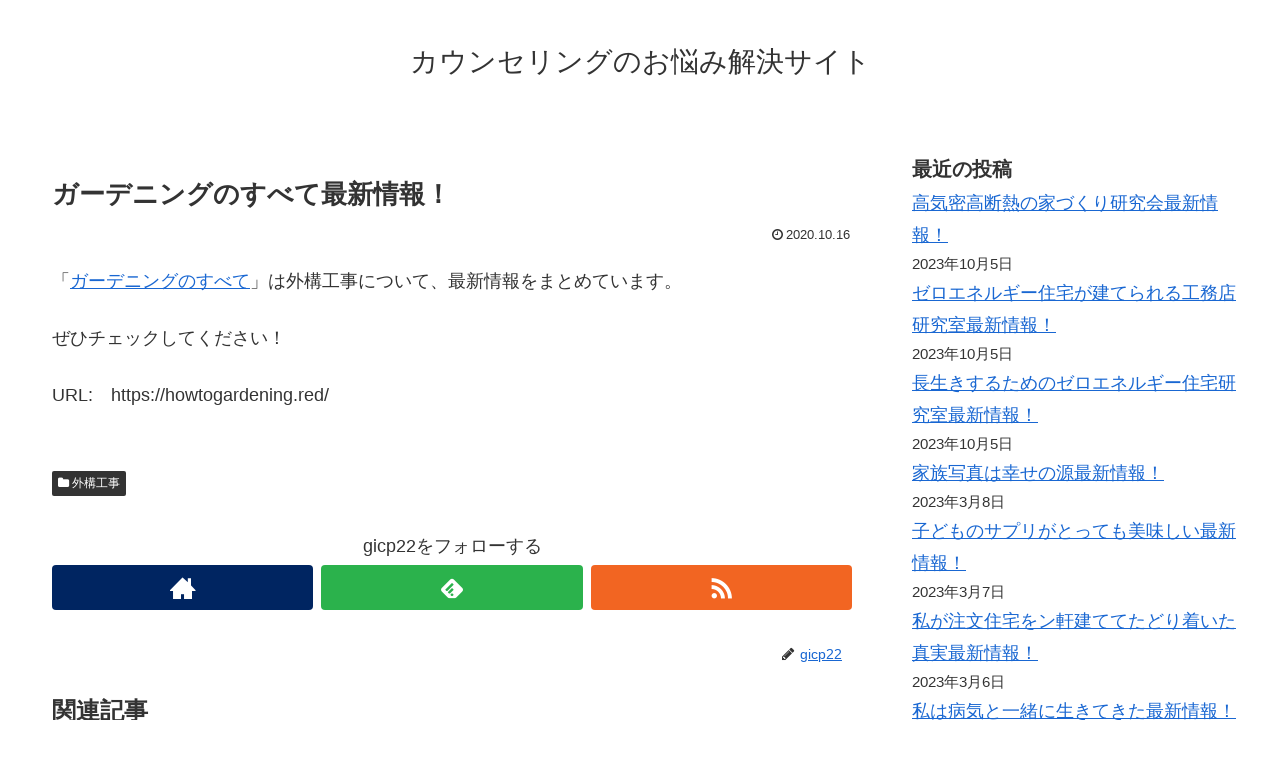

--- FILE ---
content_type: text/html; charset=UTF-8
request_url: https://nayamiallkaiketu.net/archives/1140
body_size: 14179
content:
<!doctype html>
<html lang="ja">

<head>
  
  
<meta charset="utf-8">

<meta http-equiv="X-UA-Compatible" content="IE=edge">

<meta name="HandheldFriendly" content="True">
<meta name="MobileOptimized" content="320">
<meta name="viewport" content="width=device-width, initial-scale=1"/>



<title>ガーデニングのすべて最新情報！  |  カウンセリングのお悩み解決サイト</title>
<meta name='robots' content='max-image-preview:large' />
<link rel='dns-prefetch' href='//cdnjs.cloudflare.com' />
<link rel='dns-prefetch' href='//maxcdn.bootstrapcdn.com' />
<link rel="alternate" type="application/rss+xml" title="カウンセリングのお悩み解決サイト &raquo; フィード" href="https://nayamiallkaiketu.net/feed" />
<link rel="alternate" type="application/rss+xml" title="カウンセリングのお悩み解決サイト &raquo; コメントフィード" href="https://nayamiallkaiketu.net/comments/feed" />
<link rel="alternate" type="application/rss+xml" title="カウンセリングのお悩み解決サイト &raquo; ガーデニングのすべて最新情報！ のコメントのフィード" href="https://nayamiallkaiketu.net/archives/1140/feed" />
<style id='wp-img-auto-sizes-contain-inline-css'>
img:is([sizes=auto i],[sizes^="auto," i]){contain-intrinsic-size:3000px 1500px}
/*# sourceURL=wp-img-auto-sizes-contain-inline-css */
</style>
<link rel='stylesheet' id='cocoon-style-css' href='https://nayamiallkaiketu.net/wp-content/themes/cocoon-master/style.css?ver=6.9&#038;fver=20190216043208' media='all' />
<style id='cocoon-style-inline-css'>
@media screen and (max-width:480px){.page-body{font-size:16px}}.main{width:860px}.sidebar{width:356px}@media screen and (max-width:1242px){ .wrap{width:auto}.main,.sidebar,.sidebar-left .main,.sidebar-left .sidebar{margin:0 .5%}.main{width:67%}.sidebar{padding:0 10px;width:30%}.entry-card-thumb{width:38%}.entry-card-content{margin-left:40%}}body::after{content:url(https://nayamiallkaiketu.net/wp-content/themes/cocoon-master/lib/analytics/access.php?post_id=1140&post_type=post);visibility:hidden;position:absolute;bottom:0;right:0;width:1px;height:1px;overflow:hidden} .toc-checkbox{display:none}.toc-content{visibility:hidden;  height:0;opacity:.2;transition:all .5s ease-out}.toc-checkbox:checked~.toc-content{ visibility:visible;padding-top:.6em;height:100%;opacity:1}.toc-title::after{content:'[開く]';margin-left:.5em;cursor:pointer;font-size:.8em}.toc-title:hover::after{text-decoration:underline}.toc-checkbox:checked+.toc-title::after{content:'[閉じる]'}#respond{display:none}.entry-content>*,.demo .entry-content p{line-height:1.8}.entry-content>*,.demo .entry-content p{margin-top:1.4em;margin-bottom:1.4em}.entry-content>.micro-top{margin-bottom:-1.54em}.entry-content>.micro-balloon{margin-bottom:-1.12em}.entry-content>.micro-bottom{margin-top:-1.54em}.entry-content>.micro-bottom.micro-balloon{margin-top:-1.12em;margin-bottom:1.4em}
/*# sourceURL=cocoon-style-inline-css */
</style>
<link rel='stylesheet' id='font-awesome-style-css' href='https://maxcdn.bootstrapcdn.com/font-awesome/4.7.0/css/font-awesome.min.css?ver=6.9' media='all' />
<link rel='stylesheet' id='icomoon-style-css' href='https://nayamiallkaiketu.net/wp-content/themes/cocoon-master/webfonts/icomoon/style.css?ver=6.9&#038;fver=20190216043208' media='all' />
<link rel='stylesheet' id='baguettebox-style-css' href='https://nayamiallkaiketu.net/wp-content/themes/cocoon-master/plugins/baguettebox/dist/baguetteBox.min.css?ver=6.9&#038;fver=20190216043208' media='all' />
<link rel='stylesheet' id='slick-theme-style-css' href='https://nayamiallkaiketu.net/wp-content/themes/cocoon-master/plugins/slick/slick-theme.css?ver=6.9&#038;fver=20190216043208' media='all' />
<link rel='stylesheet' id='cocoon-child-style-css' href='https://nayamiallkaiketu.net/wp-content/themes/cocoon-child-master/style.css?ver=6.9&#038;fver=20210601012502' media='all' />
<style id='wp-block-library-inline-css'>
:root{--wp-block-synced-color:#7a00df;--wp-block-synced-color--rgb:122,0,223;--wp-bound-block-color:var(--wp-block-synced-color);--wp-editor-canvas-background:#ddd;--wp-admin-theme-color:#007cba;--wp-admin-theme-color--rgb:0,124,186;--wp-admin-theme-color-darker-10:#006ba1;--wp-admin-theme-color-darker-10--rgb:0,107,160.5;--wp-admin-theme-color-darker-20:#005a87;--wp-admin-theme-color-darker-20--rgb:0,90,135;--wp-admin-border-width-focus:2px}@media (min-resolution:192dpi){:root{--wp-admin-border-width-focus:1.5px}}.wp-element-button{cursor:pointer}:root .has-very-light-gray-background-color{background-color:#eee}:root .has-very-dark-gray-background-color{background-color:#313131}:root .has-very-light-gray-color{color:#eee}:root .has-very-dark-gray-color{color:#313131}:root .has-vivid-green-cyan-to-vivid-cyan-blue-gradient-background{background:linear-gradient(135deg,#00d084,#0693e3)}:root .has-purple-crush-gradient-background{background:linear-gradient(135deg,#34e2e4,#4721fb 50%,#ab1dfe)}:root .has-hazy-dawn-gradient-background{background:linear-gradient(135deg,#faaca8,#dad0ec)}:root .has-subdued-olive-gradient-background{background:linear-gradient(135deg,#fafae1,#67a671)}:root .has-atomic-cream-gradient-background{background:linear-gradient(135deg,#fdd79a,#004a59)}:root .has-nightshade-gradient-background{background:linear-gradient(135deg,#330968,#31cdcf)}:root .has-midnight-gradient-background{background:linear-gradient(135deg,#020381,#2874fc)}:root{--wp--preset--font-size--normal:16px;--wp--preset--font-size--huge:42px}.has-regular-font-size{font-size:1em}.has-larger-font-size{font-size:2.625em}.has-normal-font-size{font-size:var(--wp--preset--font-size--normal)}.has-huge-font-size{font-size:var(--wp--preset--font-size--huge)}.has-text-align-center{text-align:center}.has-text-align-left{text-align:left}.has-text-align-right{text-align:right}.has-fit-text{white-space:nowrap!important}#end-resizable-editor-section{display:none}.aligncenter{clear:both}.items-justified-left{justify-content:flex-start}.items-justified-center{justify-content:center}.items-justified-right{justify-content:flex-end}.items-justified-space-between{justify-content:space-between}.screen-reader-text{border:0;clip-path:inset(50%);height:1px;margin:-1px;overflow:hidden;padding:0;position:absolute;width:1px;word-wrap:normal!important}.screen-reader-text:focus{background-color:#ddd;clip-path:none;color:#444;display:block;font-size:1em;height:auto;left:5px;line-height:normal;padding:15px 23px 14px;text-decoration:none;top:5px;width:auto;z-index:100000}html :where(.has-border-color){border-style:solid}html :where([style*=border-top-color]){border-top-style:solid}html :where([style*=border-right-color]){border-right-style:solid}html :where([style*=border-bottom-color]){border-bottom-style:solid}html :where([style*=border-left-color]){border-left-style:solid}html :where([style*=border-width]){border-style:solid}html :where([style*=border-top-width]){border-top-style:solid}html :where([style*=border-right-width]){border-right-style:solid}html :where([style*=border-bottom-width]){border-bottom-style:solid}html :where([style*=border-left-width]){border-left-style:solid}html :where(img[class*=wp-image-]){height:auto;max-width:100%}:where(figure){margin:0 0 1em}html :where(.is-position-sticky){--wp-admin--admin-bar--position-offset:var(--wp-admin--admin-bar--height,0px)}@media screen and (max-width:600px){html :where(.is-position-sticky){--wp-admin--admin-bar--position-offset:0px}}

/*# sourceURL=wp-block-library-inline-css */
</style><style id='wp-block-categories-inline-css' type='text/css'>
.wp-block-categories{box-sizing:border-box}.wp-block-categories.alignleft{margin-right:2em}.wp-block-categories.alignright{margin-left:2em}.wp-block-categories.wp-block-categories-dropdown.aligncenter{text-align:center}.wp-block-categories .wp-block-categories__label{display:block;width:100%}
/*# sourceURL=https://nayamiallkaiketu.net/wp-includes/blocks/categories/style.min.css */
</style>
<style id='wp-block-heading-inline-css' type='text/css'>
h1:where(.wp-block-heading).has-background,h2:where(.wp-block-heading).has-background,h3:where(.wp-block-heading).has-background,h4:where(.wp-block-heading).has-background,h5:where(.wp-block-heading).has-background,h6:where(.wp-block-heading).has-background{padding:1.25em 2.375em}h1.has-text-align-left[style*=writing-mode]:where([style*=vertical-lr]),h1.has-text-align-right[style*=writing-mode]:where([style*=vertical-rl]),h2.has-text-align-left[style*=writing-mode]:where([style*=vertical-lr]),h2.has-text-align-right[style*=writing-mode]:where([style*=vertical-rl]),h3.has-text-align-left[style*=writing-mode]:where([style*=vertical-lr]),h3.has-text-align-right[style*=writing-mode]:where([style*=vertical-rl]),h4.has-text-align-left[style*=writing-mode]:where([style*=vertical-lr]),h4.has-text-align-right[style*=writing-mode]:where([style*=vertical-rl]),h5.has-text-align-left[style*=writing-mode]:where([style*=vertical-lr]),h5.has-text-align-right[style*=writing-mode]:where([style*=vertical-rl]),h6.has-text-align-left[style*=writing-mode]:where([style*=vertical-lr]),h6.has-text-align-right[style*=writing-mode]:where([style*=vertical-rl]){rotate:180deg}
/*# sourceURL=https://nayamiallkaiketu.net/wp-includes/blocks/heading/style.min.css */
</style>
<style id='wp-block-latest-posts-inline-css' type='text/css'>
.wp-block-latest-posts{box-sizing:border-box}.wp-block-latest-posts.alignleft{margin-right:2em}.wp-block-latest-posts.alignright{margin-left:2em}.wp-block-latest-posts.wp-block-latest-posts__list{list-style:none}.wp-block-latest-posts.wp-block-latest-posts__list li{clear:both;overflow-wrap:break-word}.wp-block-latest-posts.is-grid{display:flex;flex-wrap:wrap}.wp-block-latest-posts.is-grid li{margin:0 1.25em 1.25em 0;width:100%}@media (min-width:600px){.wp-block-latest-posts.columns-2 li{width:calc(50% - .625em)}.wp-block-latest-posts.columns-2 li:nth-child(2n){margin-right:0}.wp-block-latest-posts.columns-3 li{width:calc(33.33333% - .83333em)}.wp-block-latest-posts.columns-3 li:nth-child(3n){margin-right:0}.wp-block-latest-posts.columns-4 li{width:calc(25% - .9375em)}.wp-block-latest-posts.columns-4 li:nth-child(4n){margin-right:0}.wp-block-latest-posts.columns-5 li{width:calc(20% - 1em)}.wp-block-latest-posts.columns-5 li:nth-child(5n){margin-right:0}.wp-block-latest-posts.columns-6 li{width:calc(16.66667% - 1.04167em)}.wp-block-latest-posts.columns-6 li:nth-child(6n){margin-right:0}}:root :where(.wp-block-latest-posts.is-grid){padding:0}:root :where(.wp-block-latest-posts.wp-block-latest-posts__list){padding-left:0}.wp-block-latest-posts__post-author,.wp-block-latest-posts__post-date{display:block;font-size:.8125em}.wp-block-latest-posts__post-excerpt,.wp-block-latest-posts__post-full-content{margin-bottom:1em;margin-top:.5em}.wp-block-latest-posts__featured-image a{display:inline-block}.wp-block-latest-posts__featured-image img{height:auto;max-width:100%;width:auto}.wp-block-latest-posts__featured-image.alignleft{float:left;margin-right:1em}.wp-block-latest-posts__featured-image.alignright{float:right;margin-left:1em}.wp-block-latest-posts__featured-image.aligncenter{margin-bottom:1em;text-align:center}
/*# sourceURL=https://nayamiallkaiketu.net/wp-includes/blocks/latest-posts/style.min.css */
</style>
<style id='wp-block-loginout-inline-css' type='text/css'>
.wp-block-loginout{box-sizing:border-box}
/*# sourceURL=https://nayamiallkaiketu.net/wp-includes/blocks/loginout/style.min.css */
</style>
<style id='wp-block-group-inline-css' type='text/css'>
.wp-block-group{box-sizing:border-box}:where(.wp-block-group.wp-block-group-is-layout-constrained){position:relative}
/*# sourceURL=https://nayamiallkaiketu.net/wp-includes/blocks/group/style.min.css */
</style>
<style id='global-styles-inline-css' type='text/css'>
:root{--wp--preset--aspect-ratio--square: 1;--wp--preset--aspect-ratio--4-3: 4/3;--wp--preset--aspect-ratio--3-4: 3/4;--wp--preset--aspect-ratio--3-2: 3/2;--wp--preset--aspect-ratio--2-3: 2/3;--wp--preset--aspect-ratio--16-9: 16/9;--wp--preset--aspect-ratio--9-16: 9/16;--wp--preset--color--black: #000000;--wp--preset--color--cyan-bluish-gray: #abb8c3;--wp--preset--color--white: #ffffff;--wp--preset--color--pale-pink: #f78da7;--wp--preset--color--vivid-red: #cf2e2e;--wp--preset--color--luminous-vivid-orange: #ff6900;--wp--preset--color--luminous-vivid-amber: #fcb900;--wp--preset--color--light-green-cyan: #7bdcb5;--wp--preset--color--vivid-green-cyan: #00d084;--wp--preset--color--pale-cyan-blue: #8ed1fc;--wp--preset--color--vivid-cyan-blue: #0693e3;--wp--preset--color--vivid-purple: #9b51e0;--wp--preset--gradient--vivid-cyan-blue-to-vivid-purple: linear-gradient(135deg,rgb(6,147,227) 0%,rgb(155,81,224) 100%);--wp--preset--gradient--light-green-cyan-to-vivid-green-cyan: linear-gradient(135deg,rgb(122,220,180) 0%,rgb(0,208,130) 100%);--wp--preset--gradient--luminous-vivid-amber-to-luminous-vivid-orange: linear-gradient(135deg,rgb(252,185,0) 0%,rgb(255,105,0) 100%);--wp--preset--gradient--luminous-vivid-orange-to-vivid-red: linear-gradient(135deg,rgb(255,105,0) 0%,rgb(207,46,46) 100%);--wp--preset--gradient--very-light-gray-to-cyan-bluish-gray: linear-gradient(135deg,rgb(238,238,238) 0%,rgb(169,184,195) 100%);--wp--preset--gradient--cool-to-warm-spectrum: linear-gradient(135deg,rgb(74,234,220) 0%,rgb(151,120,209) 20%,rgb(207,42,186) 40%,rgb(238,44,130) 60%,rgb(251,105,98) 80%,rgb(254,248,76) 100%);--wp--preset--gradient--blush-light-purple: linear-gradient(135deg,rgb(255,206,236) 0%,rgb(152,150,240) 100%);--wp--preset--gradient--blush-bordeaux: linear-gradient(135deg,rgb(254,205,165) 0%,rgb(254,45,45) 50%,rgb(107,0,62) 100%);--wp--preset--gradient--luminous-dusk: linear-gradient(135deg,rgb(255,203,112) 0%,rgb(199,81,192) 50%,rgb(65,88,208) 100%);--wp--preset--gradient--pale-ocean: linear-gradient(135deg,rgb(255,245,203) 0%,rgb(182,227,212) 50%,rgb(51,167,181) 100%);--wp--preset--gradient--electric-grass: linear-gradient(135deg,rgb(202,248,128) 0%,rgb(113,206,126) 100%);--wp--preset--gradient--midnight: linear-gradient(135deg,rgb(2,3,129) 0%,rgb(40,116,252) 100%);--wp--preset--font-size--small: 13px;--wp--preset--font-size--medium: 20px;--wp--preset--font-size--large: 36px;--wp--preset--font-size--x-large: 42px;--wp--preset--spacing--20: 0.44rem;--wp--preset--spacing--30: 0.67rem;--wp--preset--spacing--40: 1rem;--wp--preset--spacing--50: 1.5rem;--wp--preset--spacing--60: 2.25rem;--wp--preset--spacing--70: 3.38rem;--wp--preset--spacing--80: 5.06rem;--wp--preset--shadow--natural: 6px 6px 9px rgba(0, 0, 0, 0.2);--wp--preset--shadow--deep: 12px 12px 50px rgba(0, 0, 0, 0.4);--wp--preset--shadow--sharp: 6px 6px 0px rgba(0, 0, 0, 0.2);--wp--preset--shadow--outlined: 6px 6px 0px -3px rgb(255, 255, 255), 6px 6px rgb(0, 0, 0);--wp--preset--shadow--crisp: 6px 6px 0px rgb(0, 0, 0);}:where(.is-layout-flex){gap: 0.5em;}:where(.is-layout-grid){gap: 0.5em;}body .is-layout-flex{display: flex;}.is-layout-flex{flex-wrap: wrap;align-items: center;}.is-layout-flex > :is(*, div){margin: 0;}body .is-layout-grid{display: grid;}.is-layout-grid > :is(*, div){margin: 0;}:where(.wp-block-columns.is-layout-flex){gap: 2em;}:where(.wp-block-columns.is-layout-grid){gap: 2em;}:where(.wp-block-post-template.is-layout-flex){gap: 1.25em;}:where(.wp-block-post-template.is-layout-grid){gap: 1.25em;}.has-black-color{color: var(--wp--preset--color--black) !important;}.has-cyan-bluish-gray-color{color: var(--wp--preset--color--cyan-bluish-gray) !important;}.has-white-color{color: var(--wp--preset--color--white) !important;}.has-pale-pink-color{color: var(--wp--preset--color--pale-pink) !important;}.has-vivid-red-color{color: var(--wp--preset--color--vivid-red) !important;}.has-luminous-vivid-orange-color{color: var(--wp--preset--color--luminous-vivid-orange) !important;}.has-luminous-vivid-amber-color{color: var(--wp--preset--color--luminous-vivid-amber) !important;}.has-light-green-cyan-color{color: var(--wp--preset--color--light-green-cyan) !important;}.has-vivid-green-cyan-color{color: var(--wp--preset--color--vivid-green-cyan) !important;}.has-pale-cyan-blue-color{color: var(--wp--preset--color--pale-cyan-blue) !important;}.has-vivid-cyan-blue-color{color: var(--wp--preset--color--vivid-cyan-blue) !important;}.has-vivid-purple-color{color: var(--wp--preset--color--vivid-purple) !important;}.has-black-background-color{background-color: var(--wp--preset--color--black) !important;}.has-cyan-bluish-gray-background-color{background-color: var(--wp--preset--color--cyan-bluish-gray) !important;}.has-white-background-color{background-color: var(--wp--preset--color--white) !important;}.has-pale-pink-background-color{background-color: var(--wp--preset--color--pale-pink) !important;}.has-vivid-red-background-color{background-color: var(--wp--preset--color--vivid-red) !important;}.has-luminous-vivid-orange-background-color{background-color: var(--wp--preset--color--luminous-vivid-orange) !important;}.has-luminous-vivid-amber-background-color{background-color: var(--wp--preset--color--luminous-vivid-amber) !important;}.has-light-green-cyan-background-color{background-color: var(--wp--preset--color--light-green-cyan) !important;}.has-vivid-green-cyan-background-color{background-color: var(--wp--preset--color--vivid-green-cyan) !important;}.has-pale-cyan-blue-background-color{background-color: var(--wp--preset--color--pale-cyan-blue) !important;}.has-vivid-cyan-blue-background-color{background-color: var(--wp--preset--color--vivid-cyan-blue) !important;}.has-vivid-purple-background-color{background-color: var(--wp--preset--color--vivid-purple) !important;}.has-black-border-color{border-color: var(--wp--preset--color--black) !important;}.has-cyan-bluish-gray-border-color{border-color: var(--wp--preset--color--cyan-bluish-gray) !important;}.has-white-border-color{border-color: var(--wp--preset--color--white) !important;}.has-pale-pink-border-color{border-color: var(--wp--preset--color--pale-pink) !important;}.has-vivid-red-border-color{border-color: var(--wp--preset--color--vivid-red) !important;}.has-luminous-vivid-orange-border-color{border-color: var(--wp--preset--color--luminous-vivid-orange) !important;}.has-luminous-vivid-amber-border-color{border-color: var(--wp--preset--color--luminous-vivid-amber) !important;}.has-light-green-cyan-border-color{border-color: var(--wp--preset--color--light-green-cyan) !important;}.has-vivid-green-cyan-border-color{border-color: var(--wp--preset--color--vivid-green-cyan) !important;}.has-pale-cyan-blue-border-color{border-color: var(--wp--preset--color--pale-cyan-blue) !important;}.has-vivid-cyan-blue-border-color{border-color: var(--wp--preset--color--vivid-cyan-blue) !important;}.has-vivid-purple-border-color{border-color: var(--wp--preset--color--vivid-purple) !important;}.has-vivid-cyan-blue-to-vivid-purple-gradient-background{background: var(--wp--preset--gradient--vivid-cyan-blue-to-vivid-purple) !important;}.has-light-green-cyan-to-vivid-green-cyan-gradient-background{background: var(--wp--preset--gradient--light-green-cyan-to-vivid-green-cyan) !important;}.has-luminous-vivid-amber-to-luminous-vivid-orange-gradient-background{background: var(--wp--preset--gradient--luminous-vivid-amber-to-luminous-vivid-orange) !important;}.has-luminous-vivid-orange-to-vivid-red-gradient-background{background: var(--wp--preset--gradient--luminous-vivid-orange-to-vivid-red) !important;}.has-very-light-gray-to-cyan-bluish-gray-gradient-background{background: var(--wp--preset--gradient--very-light-gray-to-cyan-bluish-gray) !important;}.has-cool-to-warm-spectrum-gradient-background{background: var(--wp--preset--gradient--cool-to-warm-spectrum) !important;}.has-blush-light-purple-gradient-background{background: var(--wp--preset--gradient--blush-light-purple) !important;}.has-blush-bordeaux-gradient-background{background: var(--wp--preset--gradient--blush-bordeaux) !important;}.has-luminous-dusk-gradient-background{background: var(--wp--preset--gradient--luminous-dusk) !important;}.has-pale-ocean-gradient-background{background: var(--wp--preset--gradient--pale-ocean) !important;}.has-electric-grass-gradient-background{background: var(--wp--preset--gradient--electric-grass) !important;}.has-midnight-gradient-background{background: var(--wp--preset--gradient--midnight) !important;}.has-small-font-size{font-size: var(--wp--preset--font-size--small) !important;}.has-medium-font-size{font-size: var(--wp--preset--font-size--medium) !important;}.has-large-font-size{font-size: var(--wp--preset--font-size--large) !important;}.has-x-large-font-size{font-size: var(--wp--preset--font-size--x-large) !important;}
/*# sourceURL=global-styles-inline-css */
</style>

<style id='classic-theme-styles-inline-css'>
/*! This file is auto-generated */
.wp-block-button__link{color:#fff;background-color:#32373c;border-radius:9999px;box-shadow:none;text-decoration:none;padding:calc(.667em + 2px) calc(1.333em + 2px);font-size:1.125em}.wp-block-file__button{background:#32373c;color:#fff;text-decoration:none}
/*# sourceURL=/wp-includes/css/classic-themes.min.css */
</style>
<link rel='shortlink' href='https://nayamiallkaiketu.net/?p=1140' />
<!-- Cocoon site icon -->
<link rel="icon" href="https://nayamiallkaiketu.net/wp-content/themes/cocoon-master/images/site-icon32x32.png" sizes="32x32" />
<link rel="icon" href="https://nayamiallkaiketu.net/wp-content/themes/cocoon-master/images/site-icon192x192.png" sizes="192x192" />
<link rel="apple-touch-icon" href="https://nayamiallkaiketu.net/wp-content/themes/cocoon-master/images/site-icon180x180.png" />
<meta name="msapplication-TileImage" content="https://nayamiallkaiketu.net/wp-content/themes/cocoon-master/images/site-icon270x270.png" />
<!-- Cocoon canonical -->
<link rel="canonical" href="https://nayamiallkaiketu.net/archives/1140">
<!-- Cocoon meta description -->
<meta name="description" content="「ガーデニングのすべて」は外構工事について、最新情報をまとめています。ぜひチェックしてください！URL:　">
<!-- Cocoon meta keywords -->
<meta name="keywords" content="外構工事">
<!-- Cocoon JSON-LD -->
<script type="application/ld+json">
{
  "@context": "https://schema.org",
  "@type": "Article",
  "mainEntityOfPage":{
    "@type":"WebPage",
    "@id":"https://nayamiallkaiketu.net/archives/1140"
  },
  "headline": "ガーデニングのすべて最新情報！",
  "image": {
    "@type": "ImageObject",
    "url": "https://nayamiallkaiketu.net/wp-content/themes/cocoon-master/images/no-image-large.png",
    "width": 800,
    "height": 451
  },
  "datePublished": "2020-10-16T07:18:11+09:00",
  "dateModified": "2020-10-16T07:18:11+09:00",
  "author": {
    "@type": "Person",
    "name": "gicp22"
  },
  "publisher": {
    "@type": "Organization",
    "name": "カウンセリングのお悩み解決サイト",
    "logo": {
      "@type": "ImageObject",
      "url": "https://nayamiallkaiketu.net/wp-content/themes/cocoon-master/images/no-amp-logo.png",
      "width": 206,
      "height": 60
    }
  },
  "description": "「ガーデニングのすべて」は外構工事について、最新情報をまとめています。ぜひチェックしてください！URL:　…"
}
</script>

<!-- OGP -->
<meta property="og:type" content="article">
<meta property="og:description" content="「ガーデニングのすべて」は外構工事について、最新情報をまとめています。ぜひチェックしてください！URL:　">
<meta property="og:title" content="ガーデニングのすべて最新情報！">
<meta property="og:url" content="https://nayamiallkaiketu.net/archives/1140">
<meta property="og:image" content="https://nayamiallkaiketu.net/wp-content/themes/cocoon-master/screenshot.jpg">
<meta property="og:site_name" content="カウンセリングのお悩み解決サイト">
<meta property="og:locale" content="ja_JP">
<meta property="article:published_time" content="2020-10-16T07:18:11+09:00" />
<meta property="article:modified_time" content="2020-10-16T07:18:11+09:00" />
<meta property="article:section" content="外構工事">
<!-- /OGP -->

<!-- Twitter Card -->
<meta name="twitter:card" content="summary">
<meta name="twitter:description" content="「ガーデニングのすべて」は外構工事について、最新情報をまとめています。ぜひチェックしてください！URL:　">
<meta name="twitter:title" content="ガーデニングのすべて最新情報！">
<meta name="twitter:url" content="https://nayamiallkaiketu.net/archives/1140">
<meta name="twitter:image" content="https://nayamiallkaiketu.net/wp-content/themes/cocoon-master/screenshot.jpg">
<meta name="twitter:domain" content="nayamiallkaiketu.net">
<!-- /Twitter Card -->




</head>

<body class="wp-singular post-template-default single single-post postid-1140 single-format-standard wp-theme-cocoon-master wp-child-theme-cocoon-child-master public-page page-body categoryid-38 ff-yu-gothic fz-18px fw-400 hlt-center-logo-wrap ect-entry-card-wrap rect-entry-card-wrap  scrollable-sidebar no-scrollable-main sidebar-right mblt-slide-in author-admin mobile-button-slide-in no-mobile-sidebar no-thumbnail no-sp-snippet" itemscope itemtype="https://schema.org/WebPage">





<div id="container" class="container cf">
  
<div id="header-container" class="header-container">
  <div class="header-container-in hlt-center-logo">
    <header id="header" class="header cf" itemscope itemtype="https://schema.org/WPHeader">

      <div id="header-in" class="header-in wrap cf" itemscope itemtype="https://schema.org/WebSite">

        
<div class="tagline" itemprop="alternativeHeadline"></div>

        <div class="logo logo-header logo-text"><a href="https://nayamiallkaiketu.net" class="site-name site-name-text-link" itemprop="url"><span class="site-name-text" itemprop="name about">カウンセリングのお悩み解決サイト</span></a></div>
        
      </div>

    </header>

    <!-- Navigation -->
<nav id="navi" class="navi cf" itemscope itemtype="https://schema.org/SiteNavigationElement">
  <div id="navi-in" class="navi-in wrap cf">
          </div><!-- /#navi-in -->
</nav>
<!-- /Navigation -->
  </div><!-- /.header-container-in -->
</div><!-- /.header-container -->

  
  

  
  
  
  
  
  <div id="content" class="content cf">

    <div id="content-in" class="content-in wrap">

        <main id="main" class="main" itemscope itemtype="https://schema.org/Blog">



<article id="post-1140" class="article post-1140 post type-post status-publish format-standard hentry category-38-post" itemscope="itemscope" itemprop="blogPost" itemtype="https://schema.org/BlogPosting">
  
      
      
      <header class="article-header entry-header">
        <h1 class="entry-title" itemprop="headline">
          ガーデニングのすべて最新情報！        </h1>

        
        
        <div class="eye-catch-wrap display-none">
<figure class="eye-catch" itemprop="image" itemscope itemtype="https://schema.org/ImageObject">
   <img src="https://nayamiallkaiketu.net/wp-content/themes/cocoon-master/screenshot.jpg" width="880" height="660" alt="">  <meta itemprop="url" content="https://nayamiallkaiketu.net/wp-content/themes/cocoon-master/screenshot.jpg">
  <meta itemprop="width" content="880">
  <meta itemprop="height" content="660">
  <span class="cat-label cat-label-38">外構工事</span></figure>
</div>

        

        <div class="date-tags">
  <span class="post-date"><time class="entry-date date published updated" datetime="2020-10-16T07:18:11+09:00" itemprop="datePublished dateModified">2020.10.16</time></span>
  </div>


         
        
        
      </header>

      <div class="entry-content cf" itemprop="mainEntityOfPage">
      <p>「<a href="https://howtogardening.red/" target="_blank">ガーデニングのすべて</a>」は外構工事について、最新情報をまとめています。</p>
<p>ぜひチェックしてください！</p>
<p>URL:　https://howtogardening.red/</p>
      </div>

      
      <footer class="article-footer entry-footer">

        
        
        
<div class="entry-categories-tags ctdt-one-row">
  <div class="entry-categories"><a class="cat-link cat-link-38" href="https://nayamiallkaiketu.net/archives/category/%e5%a4%96%e6%a7%8b%e5%b7%a5%e4%ba%8b">外構工事</a></div>
  <div class="entry-tags"></div>
</div>

        
        
        
        
        
        <!-- SNSページ -->
<div class="sns-follow bc-brand-color fbc-hide">

    <div class="sns-follow-message">gicp22をフォローする</div>
    <div class="sns-follow-buttons sns-buttons">

      <a href="https://nayamiallkaiketu.net" class="follow-button website-button website-follow-button-sq" target="_blank" title="著者サイト" rel="nofollow"><span class="icon-home-logo"></span></a>
  
  
  
  
  
  
  
  
  
  
  
  
  
      <a href="//feedly.com/i/subscription/feed/https%3A%2F%2Fnayamiallkaiketu.net%2Ffeed" class="follow-button feedly-button feedly-follow-button-sq" target="blank" title="feedlyで更新情報を購読" rel="nofollow"><span class="icon-feedly-logo"></span><span class="follow-count feedly-follow-count"></span></a>
  
      <a href="https://nayamiallkaiketu.net/feed" class="follow-button rss-button rss-follow-button-sq" target="_blank" title="RSSで更新情報をフォロー" rel="nofollow"><span class="icon-rss-logo"></span></a>
  
  </div><!-- /.sns-follow-buttons -->

</div><!-- /.sns-follow -->

        
        
        
        <div class="footer-meta">
  <div class="author-info">
    <a href="https://nayamiallkaiketu.net/archives/author/gicp22" class="author-link">
      <span class="post-author vcard author" itemprop="editor author creator copyrightHolder" itemscope itemtype="https://schema.org/Person">
        <span class="author-name fn" itemprop="name">gicp22</span>
      </span>
    </a>
  </div>
</div>

        <!-- publisher設定 -->
                <div class="publisher" itemprop="publisher" itemscope itemtype="https://schema.org/Organization">
            <div itemprop="logo" itemscope itemtype="https://schema.org/ImageObject">
              <img src="https://nayamiallkaiketu.net/wp-content/themes/cocoon-master/images/no-amp-logo.png" width="206" height="60" alt="">
              <meta itemprop="url" content="https://nayamiallkaiketu.net/wp-content/themes/cocoon-master/images/no-amp-logo.png">
              <meta itemprop="width" content="206">
              <meta itemprop="height" content="60">
            </div>
            <div itemprop="name">カウンセリングのお悩み解決サイト</div>
        </div>
      </footer>

    </article>


<div class="under-entry-content">
  <aside id="related-entries" class="related-entries rect-entry-card">
  <h2 class="related-entry-heading">
    <span class="related-entry-main-heading main-caption">
      関連記事    </span>
      </h2>
  <div class="related-list">
           <a href="https://nayamiallkaiketu.net/archives/1150" class="related-entry-card-wrap a-wrap border-element cf" title="私の外構工事成功法最新情報！">
<article class="related-entry-card e-card cf">

  <figure class="related-entry-card-thumb card-thumb e-card-thumb">
        <img src="https://nayamiallkaiketu.net/wp-content/themes/cocoon-master/images/no-image-160.png" alt="" class="no-image related-entry-card-no-image" width="160" height="90" />
        <span class="cat-label cat-label-38">外構工事</span>  </figure><!-- /.related-entry-thumb -->

  <div class="related-entry-card-content card-content e-card-content">
    <h3 class="related-entry-card-title card-title e-card-title">
      私の外構工事成功法最新情報！    </h3>
        <div class="related-entry-card-snippet card-snippet e-card-snippet">
      「私の外構工事成功法」は外構工事について、最新情報をまとめています。

ぜひチェックしてください！

URL:　    </div>
        <div class="related-entry-card-meta card-meta e-card-meta">
      <div class="related-entry-card-info e-card-info">
                              </div>
    </div>

  </div><!-- /.related-entry-card-content -->



</article><!-- /.related-entry-card -->
</a><!-- /.related-entry-card-wrap -->
       <a href="https://nayamiallkaiketu.net/archives/1122" class="related-entry-card-wrap a-wrap border-element cf" title="外構工事ってどこに頼んでも同じ？最新情報！">
<article class="related-entry-card e-card cf">

  <figure class="related-entry-card-thumb card-thumb e-card-thumb">
        <img src="https://nayamiallkaiketu.net/wp-content/themes/cocoon-master/images/no-image-160.png" alt="" class="no-image related-entry-card-no-image" width="160" height="90" />
        <span class="cat-label cat-label-38">外構工事</span>  </figure><!-- /.related-entry-thumb -->

  <div class="related-entry-card-content card-content e-card-content">
    <h3 class="related-entry-card-title card-title e-card-title">
      外構工事ってどこに頼んでも同じ？最新情報！    </h3>
        <div class="related-entry-card-snippet card-snippet e-card-snippet">
      「外構工事ってどこに頼んでも同じ？」は外構工事について、最新情報をまとめています。

ぜひチェックしてください！

URL:　    </div>
        <div class="related-entry-card-meta card-meta e-card-meta">
      <div class="related-entry-card-info e-card-info">
                              </div>
    </div>

  </div><!-- /.related-entry-card-content -->



</article><!-- /.related-entry-card -->
</a><!-- /.related-entry-card-wrap -->
       <a href="https://nayamiallkaiketu.net/archives/1147" class="related-entry-card-wrap a-wrap border-element cf" title="外構デザイン研究室最新情報！">
<article class="related-entry-card e-card cf">

  <figure class="related-entry-card-thumb card-thumb e-card-thumb">
        <img src="https://nayamiallkaiketu.net/wp-content/themes/cocoon-master/images/no-image-160.png" alt="" class="no-image related-entry-card-no-image" width="160" height="90" />
        <span class="cat-label cat-label-38">外構工事</span>  </figure><!-- /.related-entry-thumb -->

  <div class="related-entry-card-content card-content e-card-content">
    <h3 class="related-entry-card-title card-title e-card-title">
      外構デザイン研究室最新情報！    </h3>
        <div class="related-entry-card-snippet card-snippet e-card-snippet">
      「外構デザイン研究室」は外構工事について、最新情報をまとめています。

ぜひチェックしてください！

URL:　    </div>
        <div class="related-entry-card-meta card-meta e-card-meta">
      <div class="related-entry-card-info e-card-info">
                              </div>
    </div>

  </div><!-- /.related-entry-card-content -->



</article><!-- /.related-entry-card -->
</a><!-- /.related-entry-card-wrap -->
       <a href="https://nayamiallkaiketu.net/archives/1136" class="related-entry-card-wrap a-wrap border-element cf" title="すごいエクステリア工事コレクション最新情報！">
<article class="related-entry-card e-card cf">

  <figure class="related-entry-card-thumb card-thumb e-card-thumb">
        <img src="https://nayamiallkaiketu.net/wp-content/themes/cocoon-master/images/no-image-160.png" alt="" class="no-image related-entry-card-no-image" width="160" height="90" />
        <span class="cat-label cat-label-38">外構工事</span>  </figure><!-- /.related-entry-thumb -->

  <div class="related-entry-card-content card-content e-card-content">
    <h3 class="related-entry-card-title card-title e-card-title">
      すごいエクステリア工事コレクション最新情報！    </h3>
        <div class="related-entry-card-snippet card-snippet e-card-snippet">
      「すごいエクステリア工事コレクション」は外構工事について、最新情報をまとめています。

ぜひチェックしてください！

URL:　    </div>
        <div class="related-entry-card-meta card-meta e-card-meta">
      <div class="related-entry-card-info e-card-info">
                              </div>
    </div>

  </div><!-- /.related-entry-card-content -->



</article><!-- /.related-entry-card -->
</a><!-- /.related-entry-card-wrap -->
       <a href="https://nayamiallkaiketu.net/archives/1138" class="related-entry-card-wrap a-wrap border-element cf" title="DIYですごい庭つくりました最新情報！">
<article class="related-entry-card e-card cf">

  <figure class="related-entry-card-thumb card-thumb e-card-thumb">
        <img src="https://nayamiallkaiketu.net/wp-content/themes/cocoon-master/images/no-image-160.png" alt="" class="no-image related-entry-card-no-image" width="160" height="90" />
        <span class="cat-label cat-label-38">外構工事</span>  </figure><!-- /.related-entry-thumb -->

  <div class="related-entry-card-content card-content e-card-content">
    <h3 class="related-entry-card-title card-title e-card-title">
      DIYですごい庭つくりました最新情報！    </h3>
        <div class="related-entry-card-snippet card-snippet e-card-snippet">
      「DIYですごい庭つくりました」は外構工事について、最新情報をまとめています。

ぜひチェックしてください！

URL:　    </div>
        <div class="related-entry-card-meta card-meta e-card-meta">
      <div class="related-entry-card-info e-card-info">
                              </div>
    </div>

  </div><!-- /.related-entry-card-content -->



</article><!-- /.related-entry-card -->
</a><!-- /.related-entry-card-wrap -->
       <a href="https://nayamiallkaiketu.net/archives/1148" class="related-entry-card-wrap a-wrap border-element cf" title="外構工事相談ルーム最新情報！">
<article class="related-entry-card e-card cf">

  <figure class="related-entry-card-thumb card-thumb e-card-thumb">
        <img src="https://nayamiallkaiketu.net/wp-content/themes/cocoon-master/images/no-image-160.png" alt="" class="no-image related-entry-card-no-image" width="160" height="90" />
        <span class="cat-label cat-label-38">外構工事</span>  </figure><!-- /.related-entry-thumb -->

  <div class="related-entry-card-content card-content e-card-content">
    <h3 class="related-entry-card-title card-title e-card-title">
      外構工事相談ルーム最新情報！    </h3>
        <div class="related-entry-card-snippet card-snippet e-card-snippet">
      「外構工事相談ルーム」は外構工事について、最新情報をまとめています。

ぜひチェックしてください！

URL:　    </div>
        <div class="related-entry-card-meta card-meta e-card-meta">
      <div class="related-entry-card-info e-card-info">
                              </div>
    </div>

  </div><!-- /.related-entry-card-content -->



</article><!-- /.related-entry-card -->
</a><!-- /.related-entry-card-wrap -->
  
    </div>
</aside>

  
  
  <div id="pager-post-navi" class="pager-post-navi post-navi-default cf">
<a href="https://nayamiallkaiketu.net/archives/277" title="こんな我が家が注文住宅一戸建て？最新情報！" class="prev-post a-wrap border-element cf">
        <figure class="prev-post-thumb card-thumb"><img src="https://nayamiallkaiketu.net/wp-content/themes/cocoon-master/images/no-image-160.png" alt="" class="no-image post-navi-no-image" srcset="https://nayamiallkaiketu.net/wp-content/themes/cocoon-master/images/no-image-160.png 120w" width="120" height="68" sizes="(max-width: 120px) 120vw, 68px" /></figure>
        <div class="prev-post-title">こんな我が家が注文住宅一戸建て？最新情報！</div></a><a href="https://nayamiallkaiketu.net/archives/996" title="SNSで広まっている子育て法の真実と偽り最新情報！" class="next-post a-wrap cf">
        <figure class="next-post-thumb card-thumb">
        <img src="https://nayamiallkaiketu.net/wp-content/themes/cocoon-master/images/no-image-160.png" alt="" class="no-image post-navi-no-image" srcset="https://nayamiallkaiketu.net/wp-content/themes/cocoon-master/images/no-image-160.png 120w" width="120" height="68" sizes="(max-width: 120px) 120vw, 68px" /></figure>
<div class="next-post-title">SNSで広まっている子育て法の真実と偽り最新情報！</div></a></div><!-- /.pager-post-navi -->

  <!-- comment area -->
<div id="comment-area" class="comment-area">
  <section class="comment-list">
    <h2 id="comments" class="comment-title">
      コメント          </h2>

      </section>
  <aside class="comment-form">      <button id="comment-reply-btn" class="comment-btn key-btn">コメントを書き込む</button>
    	<div id="respond" class="comment-respond">
		<h3 id="reply-title" class="comment-reply-title">コメントをどうぞ <small><a rel="nofollow" id="cancel-comment-reply-link" href="/archives/1140#respond" style="display:none;">コメントをキャンセル</a></small></h3><form action="https://nayamiallkaiketu.net/wp-comments-post.php" method="post" id="commentform" class="comment-form"><p class="comment-notes"><span id="email-notes">メールアドレスが公開されることはありません。</span> <span class="required">*</span> が付いている欄は必須項目です</p><p class="comment-form-comment"><label for="comment">コメント <span class="required">※</span></label> <textarea id="comment" name="comment" cols="45" rows="8" maxlength="65525" required="required"></textarea></p><p class="comment-form-author"><label for="author">名前 <span class="required">※</span></label> <input id="author" name="author" type="text" value="" size="30" maxlength="245" autocomplete="name" required="required" /></p>
<p class="comment-form-email"><label for="email">メール <span class="required">※</span></label> <input id="email" name="email" type="text" value="" size="30" maxlength="100" aria-describedby="email-notes" autocomplete="email" required="required" /></p>
<p class="comment-form-url"><label for="url">サイト</label> <input id="url" name="url" type="text" value="" size="30" maxlength="200" autocomplete="url" /></p>
<p class="comment-form-cookies-consent"><input id="wp-comment-cookies-consent" name="wp-comment-cookies-consent" type="checkbox" value="yes" /> <label for="wp-comment-cookies-consent">次回のコメントで使用するためブラウザーに自分の名前、メールアドレス、サイトを保存する。</label></p>
<p><img src="https://nayamiallkaiketu.net/wp-content/siteguard/1368746605.png" alt="CAPTCHA"></p><p><label for="siteguard_captcha">上に表示された文字を入力してください。</label><br /><input type="text" name="siteguard_captcha" id="siteguard_captcha" class="input" value="" size="10" aria-required="true" /><input type="hidden" name="siteguard_captcha_prefix" id="siteguard_captcha_prefix" value="1368746605" /></p><p class="form-submit"><input name="submit" type="submit" id="submit" class="submit" value="コメントを送信" /> <input type='hidden' name='comment_post_ID' value='1140' id='comment_post_ID' />
<input type='hidden' name='comment_parent' id='comment_parent' value='0' />
</p></form>	</div><!-- #respond -->
	</aside></div><!-- /.comment area -->


  
</div>

<div id="breadcrumb" class="breadcrumb breadcrumb-category sbp-main-bottom" itemscope itemtype="https://schema.org/BreadcrumbList"><div class="breadcrumb-home" itemscope itemtype="https://schema.org/ListItem" itemprop="itemListElement"><span class="fa fa-home fa-fw"></span><a href="https://nayamiallkaiketu.net" itemprop="item"><span itemprop="name">ホーム</span></a><meta itemprop="position" content="1" /><span class="sp"><span class="fa fa-angle-right"></span></span></div><div class="breadcrumb-item" itemscope itemtype="https://schema.org/ListItem" itemprop="itemListElement"><span class="fa fa-folder fa-fw"></span><a href="https://nayamiallkaiketu.net/archives/category/%e5%a4%96%e6%a7%8b%e5%b7%a5%e4%ba%8b" itemprop="item"><span itemprop="name">外構工事</span></a><meta itemprop="position" content="2" /></div></div><!-- /#breadcrumb -->

          </main>

        <div id="sidebar" class="sidebar nwa cf" role="complementary">

  
	<aside id="block-3" class="widget widget-sidebar widget-sidebar-standard widget_block">
<div class="wp-block-group"><div class="wp-block-group__inner-container is-layout-flow wp-block-group-is-layout-flow">
<h2 class="wp-block-heading">最近の投稿</h2>


<ul class="wp-block-latest-posts__list has-dates wp-block-latest-posts"><li><a class="wp-block-latest-posts__post-title" href="https://nayamiallkaiketu.net/archives/1218">高気密高断熱の家づくり研究会最新情報！</a><time datetime="2023-10-05T18:57:52+09:00" class="wp-block-latest-posts__post-date">2023年10月5日</time></li>
<li><a class="wp-block-latest-posts__post-title" href="https://nayamiallkaiketu.net/archives/1215">ゼロエネルギー住宅が建てられる工務店研究室最新情報！</a><time datetime="2023-10-05T18:55:35+09:00" class="wp-block-latest-posts__post-date">2023年10月5日</time></li>
<li><a class="wp-block-latest-posts__post-title" href="https://nayamiallkaiketu.net/archives/1212">長生きするためのゼロエネルギー住宅研究室最新情報！</a><time datetime="2023-10-05T18:53:49+09:00" class="wp-block-latest-posts__post-date">2023年10月5日</time></li>
<li><a class="wp-block-latest-posts__post-title" href="https://nayamiallkaiketu.net/archives/1101">家族写真は幸せの源最新情報！</a><time datetime="2023-03-08T03:08:11+09:00" class="wp-block-latest-posts__post-date">2023年3月8日</time></li>
<li><a class="wp-block-latest-posts__post-title" href="https://nayamiallkaiketu.net/archives/985">子どものサプリがとっても美味しい最新情報！</a><time datetime="2023-03-07T12:34:58+09:00" class="wp-block-latest-posts__post-date">2023年3月7日</time></li>
<li><a class="wp-block-latest-posts__post-title" href="https://nayamiallkaiketu.net/archives/269">私が注文住宅をン軒建ててたどり着いた真実最新情報！</a><time datetime="2023-03-06T20:50:28+09:00" class="wp-block-latest-posts__post-date">2023年3月6日</time></li>
<li><a class="wp-block-latest-posts__post-title" href="https://nayamiallkaiketu.net/archives/594">私は病気と一緒に生きてきた最新情報！</a><time datetime="2023-03-05T09:45:50+09:00" class="wp-block-latest-posts__post-date">2023年3月5日</time></li>
<li><a class="wp-block-latest-posts__post-title" href="https://nayamiallkaiketu.net/archives/102">これで納得！美しいオーダー収納の秘密最新情報！</a><time datetime="2023-03-04T16:23:11+09:00" class="wp-block-latest-posts__post-date">2023年3月4日</time></li>
<li><a class="wp-block-latest-posts__post-title" href="https://nayamiallkaiketu.net/archives/658">東京で葬儀をするなら最新情報！</a><time datetime="2023-03-03T09:55:41+09:00" class="wp-block-latest-posts__post-date">2023年3月3日</time></li>
<li><a class="wp-block-latest-posts__post-title" href="https://nayamiallkaiketu.net/archives/35">みんなのエステ事情を語るブログ最新情報！</a><time datetime="2023-03-03T05:46:35+09:00" class="wp-block-latest-posts__post-date">2023年3月3日</time></li>
<li><a class="wp-block-latest-posts__post-title" href="https://nayamiallkaiketu.net/archives/751">10年後の歯がこんなに違う！最新情報！</a><time datetime="2023-03-02T07:28:48+09:00" class="wp-block-latest-posts__post-date">2023年3月2日</time></li>
<li><a class="wp-block-latest-posts__post-title" href="https://nayamiallkaiketu.net/archives/595">病気になってからは間に合わない最新情報！</a><time datetime="2023-03-01T01:03:45+09:00" class="wp-block-latest-posts__post-date">2023年3月1日</time></li>
<li><a class="wp-block-latest-posts__post-title" href="https://nayamiallkaiketu.net/archives/907">かならず役立つアメリカ留学の知恵最新情報！</a><time datetime="2023-02-27T21:28:03+09:00" class="wp-block-latest-posts__post-date">2023年2月27日</time></li>
<li><a class="wp-block-latest-posts__post-title" href="https://nayamiallkaiketu.net/archives/720">髪の悩みはAGA治療で解決最新情報！</a><time datetime="2023-02-27T07:01:54+09:00" class="wp-block-latest-posts__post-date">2023年2月27日</time></li>
<li><a class="wp-block-latest-posts__post-title" href="https://nayamiallkaiketu.net/archives/783">マーケティングオートメーション大学最新情報！</a><time datetime="2023-02-26T18:44:14+09:00" class="wp-block-latest-posts__post-date">2023年2月26日</time></li>
<li><a class="wp-block-latest-posts__post-title" href="https://nayamiallkaiketu.net/archives/273">「きっといつかは」だけでは新築は買えませんよ最新情報！</a><time datetime="2023-02-25T00:20:12+09:00" class="wp-block-latest-posts__post-date">2023年2月25日</time></li>
<li><a class="wp-block-latest-posts__post-title" href="https://nayamiallkaiketu.net/archives/675">まさかのAGAと思ったら読むブログ最新情報！</a><time datetime="2023-02-24T23:01:27+09:00" class="wp-block-latest-posts__post-date">2023年2月24日</time></li>
<li><a class="wp-block-latest-posts__post-title" href="https://nayamiallkaiketu.net/archives/308">私が注文住宅を選んだ理由最新情報！</a><time datetime="2023-02-24T16:30:15+09:00" class="wp-block-latest-posts__post-date">2023年2月24日</time></li>
<li><a class="wp-block-latest-posts__post-title" href="https://nayamiallkaiketu.net/archives/397">家を建てる方法を学ぶ最新情報！</a><time datetime="2023-02-24T06:57:13+09:00" class="wp-block-latest-posts__post-date">2023年2月24日</time></li>
<li><a class="wp-block-latest-posts__post-title" href="https://nayamiallkaiketu.net/archives/799">あなたのダイエット根本から間違っていませんか？最新情報！</a><time datetime="2023-02-24T05:09:32+09:00" class="wp-block-latest-posts__post-date">2023年2月24日</time></li>
<li><a class="wp-block-latest-posts__post-title" href="https://nayamiallkaiketu.net/archives/266">注文住宅の見積もりでムダな費用を見分ける最新情報！</a><time datetime="2023-02-23T19:50:16+09:00" class="wp-block-latest-posts__post-date">2023年2月23日</time></li>
<li><a class="wp-block-latest-posts__post-title" href="https://nayamiallkaiketu.net/archives/161">省エネ住宅の5年収支を出してみた最新情報！</a><time datetime="2023-02-22T10:56:22+09:00" class="wp-block-latest-posts__post-date">2023年2月22日</time></li>
<li><a class="wp-block-latest-posts__post-title" href="https://nayamiallkaiketu.net/archives/187">マイホーム体験談最新情報！</a><time datetime="2023-02-21T21:53:49+09:00" class="wp-block-latest-posts__post-date">2023年2月21日</time></li>
<li><a class="wp-block-latest-posts__post-title" href="https://nayamiallkaiketu.net/archives/1075">相続対策の基礎講座最新情報！</a><time datetime="2023-02-21T05:24:01+09:00" class="wp-block-latest-posts__post-date">2023年2月21日</time></li>
<li><a class="wp-block-latest-posts__post-title" href="https://nayamiallkaiketu.net/archives/1019">下まつ毛のマツエクテクニック最新情報！</a><time datetime="2023-02-20T09:08:39+09:00" class="wp-block-latest-posts__post-date">2023年2月20日</time></li>
<li><a class="wp-block-latest-posts__post-title" href="https://nayamiallkaiketu.net/archives/711">あこがれのフサフサ髪情報最新情報！</a><time datetime="2023-02-18T14:51:24+09:00" class="wp-block-latest-posts__post-date">2023年2月18日</time></li>
<li><a class="wp-block-latest-posts__post-title" href="https://nayamiallkaiketu.net/archives/174">総合リフォームの素敵な情報サイト最新情報！</a><time datetime="2023-02-18T14:32:45+09:00" class="wp-block-latest-posts__post-date">2023年2月18日</time></li>
<li><a class="wp-block-latest-posts__post-title" href="https://nayamiallkaiketu.net/archives/1042">カメラストラップは自作に限る最新情報！</a><time datetime="2023-02-17T16:45:37+09:00" class="wp-block-latest-posts__post-date">2023年2月17日</time></li>
<li><a class="wp-block-latest-posts__post-title" href="https://nayamiallkaiketu.net/archives/596">実は知らない病院の選び方最新情報！</a><time datetime="2023-02-17T11:00:29+09:00" class="wp-block-latest-posts__post-date">2023年2月17日</time></li>
<li><a class="wp-block-latest-posts__post-title" href="https://nayamiallkaiketu.net/archives/866">意外に知らない離婚と相続の不思議な関係最新情報！</a><time datetime="2023-02-17T05:58:21+09:00" class="wp-block-latest-posts__post-date">2023年2月17日</time></li>
</ul></div></div>
</aside>
  
    <div id="sidebar-scroll" class="sidebar-scroll">
    <aside id="block-6" class="widget widget-sidebar widget-sidebar-scroll widget_block">
<div class="wp-block-group"><div class="wp-block-group__inner-container is-layout-flow wp-block-group-is-layout-flow">
<h2 class="wp-block-heading">カテゴリー</h2>


<ul class="wp-block-categories-list wp-block-categories">	<li class="cat-item cat-item-24"><a href="https://nayamiallkaiketu.net/archives/category/aga">AGA</a>
</li>
	<li class="cat-item cat-item-13"><a href="https://nayamiallkaiketu.net/archives/category/%e3%82%a4%e3%83%99%e3%83%b3%e3%83%88">イベント</a>
</li>
	<li class="cat-item cat-item-2"><a href="https://nayamiallkaiketu.net/archives/category/%e3%82%a8%e3%82%b9%e3%83%86">エステ</a>
</li>
	<li class="cat-item cat-item-4"><a href="https://nayamiallkaiketu.net/archives/category/%e3%82%ab%e3%82%a6%e3%83%b3%e3%82%bb%e3%83%aa%e3%83%b3%e3%82%b0">カウンセリング</a>
</li>
	<li class="cat-item cat-item-7"><a href="https://nayamiallkaiketu.net/archives/category/%e3%82%ab%e3%83%a9%e3%83%bc%e3%82%bb%e3%83%a9%e3%83%94%e3%83%bc">カラーセラピー</a>
</li>
	<li class="cat-item cat-item-3"><a href="https://nayamiallkaiketu.net/archives/category/%e3%82%af%e3%83%ac%e3%82%b8%e3%83%83%e3%83%88">クレジット</a>
</li>
	<li class="cat-item cat-item-31"><a href="https://nayamiallkaiketu.net/archives/category/%e3%82%b7%e3%82%a7%e3%82%a2%e3%82%aa%e3%83%95%e3%82%a3%e3%82%b9">シェアオフィス</a>
</li>
	<li class="cat-item cat-item-33"><a href="https://nayamiallkaiketu.net/archives/category/%e3%82%b8%e3%83%a5%e3%82%a8%e3%83%aa%e3%83%bc">ジュエリー</a>
</li>
	<li class="cat-item cat-item-34"><a href="https://nayamiallkaiketu.net/archives/category/%e3%82%b9%e3%83%88%e3%83%a9%e3%83%83%e3%83%97">ストラップ</a>
</li>
	<li class="cat-item cat-item-14"><a href="https://nayamiallkaiketu.net/archives/category/%e3%83%93%e3%83%83%e3%82%b0%e3%83%87%e3%83%bc%e3%82%bf">ビッグデータ</a>
</li>
	<li class="cat-item cat-item-36"><a href="https://nayamiallkaiketu.net/archives/category/%e3%83%95%e3%82%a1%e3%83%83%e3%82%b7%e3%83%a7%e3%83%b3">ファッション</a>
</li>
	<li class="cat-item cat-item-20"><a href="https://nayamiallkaiketu.net/archives/category/%e3%83%95%e3%82%b3%e3%82%a4%e3%83%80%e3%83%b3">フコイダン</a>
</li>
	<li class="cat-item cat-item-12"><a href="https://nayamiallkaiketu.net/archives/category/%e3%83%9a%e3%83%83%e3%83%88">ペット</a>
</li>
	<li class="cat-item cat-item-26"><a href="https://nayamiallkaiketu.net/archives/category/%e3%83%9e%e3%83%bc%e3%82%b1%e3%83%86%e3%82%a3%e3%83%b3%e3%82%b0">マーケティング</a>
</li>
	<li class="cat-item cat-item-10"><a href="https://nayamiallkaiketu.net/archives/category/%e3%83%a1%e3%83%83%e3%82%ad">メッキ</a>
</li>
	<li class="cat-item cat-item-9"><a href="https://nayamiallkaiketu.net/archives/category/%e4%bd%8f%e5%ae%85">住宅</a>
</li>
	<li class="cat-item cat-item-22"><a href="https://nayamiallkaiketu.net/archives/category/%e5%82%b5%e5%8b%99">債務</a>
</li>
	<li class="cat-item cat-item-37"><a href="https://nayamiallkaiketu.net/archives/category/%e5%86%99%e7%9c%9f%e9%a4%a8">写真館</a>
</li>
	<li class="cat-item cat-item-38"><a href="https://nayamiallkaiketu.net/archives/category/%e5%a4%96%e6%a7%8b%e5%b7%a5%e4%ba%8b">外構工事</a>
</li>
	<li class="cat-item cat-item-32"><a href="https://nayamiallkaiketu.net/archives/category/%e5%ad%90%e8%82%b2%e3%81%a6">子育て</a>
</li>
	<li class="cat-item cat-item-17"><a href="https://nayamiallkaiketu.net/archives/category/%e5%b7%a5%e5%8b%99%e5%ba%97">工務店</a>
</li>
	<li class="cat-item cat-item-6"><a href="https://nayamiallkaiketu.net/archives/category/%e6%9c%ac%e6%a3%9a">本棚</a>
</li>
	<li class="cat-item cat-item-25"><a href="https://nayamiallkaiketu.net/archives/category/%e6%ad%af">歯</a>
</li>
	<li class="cat-item cat-item-16"><a href="https://nayamiallkaiketu.net/archives/category/%e6%b0%b4%e7%b4%a0">水素</a>
</li>
	<li class="cat-item cat-item-18"><a href="https://nayamiallkaiketu.net/archives/category/%e7%89%87%e4%bb%98%e3%81%91">片付け</a>
</li>
	<li class="cat-item cat-item-11"><a href="https://nayamiallkaiketu.net/archives/category/%e7%94%b7%e6%80%a7%e3%82%a8%e3%82%b9%e3%83%86">男性エステ</a>
</li>
	<li class="cat-item cat-item-29"><a href="https://nayamiallkaiketu.net/archives/category/%e7%95%99%e5%ad%a6">留学</a>
</li>
	<li class="cat-item cat-item-19"><a href="https://nayamiallkaiketu.net/archives/category/%e7%97%85%e6%b0%97%e3%83%bb%e5%81%a5%e5%ba%b7%e3%83%bb%e7%97%85%e9%99%a2">病気・健康・病院</a>
</li>
	<li class="cat-item cat-item-27"><a href="https://nayamiallkaiketu.net/archives/category/%e7%a4%be%e9%95%b7">社長</a>
</li>
	<li class="cat-item cat-item-8"><a href="https://nayamiallkaiketu.net/archives/category/%e7%b5%8c%e5%96%b6">経営</a>
</li>
	<li class="cat-item cat-item-30"><a href="https://nayamiallkaiketu.net/archives/category/%e7%b5%90%e5%a9%9a%e6%8c%87%e8%bc%aa">結婚指輪</a>
</li>
	<li class="cat-item cat-item-15"><a href="https://nayamiallkaiketu.net/archives/category/%e7%be%8e%e5%ae%b9">美容</a>
</li>
	<li class="cat-item cat-item-5"><a href="https://nayamiallkaiketu.net/archives/category/%e8%8b%b1%e8%aa%9e">英語</a>
</li>
	<li class="cat-item cat-item-23"><a href="https://nayamiallkaiketu.net/archives/category/%e8%91%ac%e5%84%80">葬儀</a>
</li>
	<li class="cat-item cat-item-21"><a href="https://nayamiallkaiketu.net/archives/category/%e8%bb%8a">車</a>
</li>
	<li class="cat-item cat-item-35"><a href="https://nayamiallkaiketu.net/archives/category/%e9%81%ba%e8%a8%80%e7%9b%b8%e7%b6%9a">遺言相続</a>
</li>
	<li class="cat-item cat-item-28"><a href="https://nayamiallkaiketu.net/archives/category/%e9%9b%a2%e5%a9%9a">離婚</a>
</li>
</ul></div></div>
</aside><aside id="block-9" class="widget widget-sidebar widget-sidebar-scroll widget_block"><div class="logged-out wp-block-loginout"><a href="https://nayamiallkaiketu.net/wp-login.php?redirect_to=https%3A%2F%2Fnayamiallkaiketu.net%2Farchives%2F1140">ログイン</a></div></aside>  </div>
  
</div>

      </div>

    </div>

    
    
    
    <footer id="footer" class="footer footer-container nwa" itemscope itemtype="https://schema.org/WPFooter">

      <div id="footer-in" class="footer-in wrap cf">

                  <div class="footer-widgets cf">
             <div class="footer-left">
                                       </div>
             <div class="footer-center">
             <aside id="block-8" class="widget widget-footer-center widget_block"><p>PR｜<a rel="noreferrer noopener" href="https://serach.info/" target="_blank">工務店向け集客ノウハウ</a>｜<a rel="noreferrer noopener" href="https://youcheck.info/" target="_blank">生命保険の口コミ.COM</a>｜<a rel="noreferrer noopener" href="https://chck.info/" target="_blank">生命保険の選び方</a>｜<a rel="noreferrer noopener" href="https://esarch.info/" target="_blank">クレジットカードの即日発行じゃけん</a>｜<a rel="noreferrer noopener" href="https://searchafter.info/" target="_blank">お家の見直ししま専科</a>｜<a rel="noreferrer noopener" href="https://checkfile.info/" target="_blank">健康マニアによる無病ライフ</a>｜<a rel="noreferrer noopener" href="https://seacrh.info/" target="_blank">女性向けエステ.com</a>｜<a rel="noreferrer noopener" href="https://saerch.info/" target="_blank">マッサージのリアル口コミ.com</a>｜<a rel="noreferrer noopener" href="https://jikahatsuden.info/" target="_blank">住宅リフォーム相互リンク集</a>｜<a rel="noreferrer noopener" href="https://cehck.info/" target="_blank">英語上達の秘訣</a>｜<a rel="noreferrer noopener" href="https://checkphoto.info/" target="_blank">英語上達の秘訣</a>｜<a rel="noreferrer noopener" href="https://nayamisc.net" target="_blank">ダイエットチャレンジ</a>｜<a rel="noreferrer noopener" href="https://isoneeds.xyz" target="_blank">AGAでお悩み解決</a>｜<a rel="noreferrer noopener" href="https://isobasic.xyz" target="_blank">エステサロンを上手に利用する情報サイト</a>｜<a rel="noreferrer noopener" href="https://roumuiso.xyz" target="_blank">健康に役立つ口コミ情報</a>｜<a rel="noreferrer noopener" href="https://nayamiaga.com/" target="_blank">AGAお悩み相談.com</a>｜<a rel="noreferrer noopener" href="https://usugekenkyu.biz/" target="_blank">女性のための薄毛治療研究会</a>｜<a rel="noreferrer noopener" href="https://karadaiikoto.net/" target="_blank">美容と健康女性ランキング</a>｜<a rel="noreferrer noopener" href="https://keieitie.net/" target="_blank">会社経営に必要な知恵袋</a>｜<a rel="noreferrer noopener" href="https://juutakuyogo.com/" target="_blank">注文住宅のための用語集</a>｜<a rel="noreferrer noopener" href="https://gomiqa.net/" target="_blank">ゴミ屋敷解消Q&amp;A</a>｜<a rel="noreferrer noopener" href="https://nayamiallkaiketu.net/" target="_blank">カウンセリングのお悩み解決サイト</a>｜<a rel="noreferrer noopener" href="https://kodatemae.com/" data-type="URL" data-id="https://kodatemae.com/" target="_blank">新築一戸建てを建てる時に読むサイト</a>｜<a rel="noreferrer noopener" href="https://marketkenkyu.net/" target="_blank">マーケティング経営研究.net</a>｜<a rel="noreferrer noopener" href="https://eigonobenkyo.com/" data-type="URL" data-id="https://eigonobenkyo.com/" target="_blank">英会話ノウハウ勉強会</a></p></aside>             </div>
             <div class="footer-right">
                                       </div>
          </div>
        
        
        
<div class="footer-bottom fdt-logo fnm-text-width cf">
  <div class="footer-bottom-logo">
    <div class="logo logo-footer logo-text"><a href="https://nayamiallkaiketu.net" class="site-name site-name-text-link" itemprop="url"><span class="site-name-text" itemprop="name about">カウンセリングのお悩み解決サイト</span></a></div>  </div>

  <div class="footer-bottom-content">
     <nav id="navi-footer" class="navi-footer">
  <div id="navi-footer-in" class="navi-footer-in">
      </div>
</nav>

    <div class="source-org copyright">© 2020 カウンセリングのお悩み解決サイト.</div>
  </div>

</div>

      </div>

    </footer>

  </div>

  <div id="go-to-top" class="go-to-top">
      <a class="go-to-top-button go-to-top-common go-to-top-hide go-to-top-button-icon-font"><span class="fa fa-angle-double-up"></span></a>
  </div>

  
  
<div class="mobile-menu-buttons">
  

  <!-- ホームボタン -->
  <div class="home-menu-button menu-button">
    <a href="https://nayamiallkaiketu.net" class="menu-button-in">
      <div class="home-menu-icon menu-icon"></div>
      <div class="home-menu-caption menu-caption">ホーム</div>
    </a>
  </div>

  <!-- 検索ボタン -->
      <!-- 検索ボタン -->
    <div class="search-menu-button menu-button">
      <input id="search-menu-input" type="checkbox" class="display-none">
      <label id="search-menu-open" class="menu-open menu-button-in" for="search-menu-input">
        <span class="search-menu-icon menu-icon"></span>
        <span class="search-menu-caption menu-caption">検索</span>
      </label>
      <label class="display-none" id="search-menu-close" for="search-menu-input"></label>
      <div id="search-menu-content" class="search-menu-content">
        <form class="search-box input-box" method="get" action="https://nayamiallkaiketu.net/">
  <input type="text" placeholder="サイト内を検索" name="s" class="search-edit" aria-label="input">
  <button type="submit" class="search-submit" role="button" aria-label="button"></button>
</form>
      </div>
    </div>
  

    <!-- トップボタン -->
  <div class="top-menu-button menu-button">
    <a class="go-to-top-common top-menu-a menu-button-in">
      <div class="top-menu-icon menu-icon"></div>
      <div class="top-menu-caption menu-caption">トップ</div>
    </a>
  </div>

    <!-- サイドバーボタン -->
    <div class="sidebar-menu-button menu-button">
      <input id="sidebar-menu-input" type="checkbox" class="display-none">
      <label id="sidebar-menu-open" class="menu-open menu-button-in" for="sidebar-menu-input">
        <span class="sidebar-menu-icon menu-icon"></span>
        <span class="sidebar-menu-caption menu-caption">サイドバー</span>
      </label>
      <label class="display-none" id="sidebar-menu-close" for="sidebar-menu-input"></label>
      <div id="sidebar-menu-content" class="sidebar-menu-content menu-content">
        <label class="sidebar-menu-close-button menu-close-button" for="sidebar-menu-input"></label>
        <div id="slide-in-sidebar" class="sidebar nwa cf" role="complementary">

  
	<aside id="slide-in-block-3" class="widget widget-sidebar widget-sidebar-standard widget_block">
<div class="wp-block-group"><div class="wp-block-group__inner-container is-layout-flow wp-block-group-is-layout-flow">
<h2 class="wp-block-heading">最近の投稿</h2>


<ul class="wp-block-latest-posts__list has-dates wp-block-latest-posts"><li><a class="wp-block-latest-posts__post-title" href="https://nayamiallkaiketu.net/archives/1218">高気密高断熱の家づくり研究会最新情報！</a><time datetime="2023-10-05T18:57:52+09:00" class="wp-block-latest-posts__post-date">2023年10月5日</time></li>
<li><a class="wp-block-latest-posts__post-title" href="https://nayamiallkaiketu.net/archives/1215">ゼロエネルギー住宅が建てられる工務店研究室最新情報！</a><time datetime="2023-10-05T18:55:35+09:00" class="wp-block-latest-posts__post-date">2023年10月5日</time></li>
<li><a class="wp-block-latest-posts__post-title" href="https://nayamiallkaiketu.net/archives/1212">長生きするためのゼロエネルギー住宅研究室最新情報！</a><time datetime="2023-10-05T18:53:49+09:00" class="wp-block-latest-posts__post-date">2023年10月5日</time></li>
<li><a class="wp-block-latest-posts__post-title" href="https://nayamiallkaiketu.net/archives/1101">家族写真は幸せの源最新情報！</a><time datetime="2023-03-08T03:08:11+09:00" class="wp-block-latest-posts__post-date">2023年3月8日</time></li>
<li><a class="wp-block-latest-posts__post-title" href="https://nayamiallkaiketu.net/archives/985">子どものサプリがとっても美味しい最新情報！</a><time datetime="2023-03-07T12:34:58+09:00" class="wp-block-latest-posts__post-date">2023年3月7日</time></li>
<li><a class="wp-block-latest-posts__post-title" href="https://nayamiallkaiketu.net/archives/269">私が注文住宅をン軒建ててたどり着いた真実最新情報！</a><time datetime="2023-03-06T20:50:28+09:00" class="wp-block-latest-posts__post-date">2023年3月6日</time></li>
<li><a class="wp-block-latest-posts__post-title" href="https://nayamiallkaiketu.net/archives/594">私は病気と一緒に生きてきた最新情報！</a><time datetime="2023-03-05T09:45:50+09:00" class="wp-block-latest-posts__post-date">2023年3月5日</time></li>
<li><a class="wp-block-latest-posts__post-title" href="https://nayamiallkaiketu.net/archives/102">これで納得！美しいオーダー収納の秘密最新情報！</a><time datetime="2023-03-04T16:23:11+09:00" class="wp-block-latest-posts__post-date">2023年3月4日</time></li>
<li><a class="wp-block-latest-posts__post-title" href="https://nayamiallkaiketu.net/archives/658">東京で葬儀をするなら最新情報！</a><time datetime="2023-03-03T09:55:41+09:00" class="wp-block-latest-posts__post-date">2023年3月3日</time></li>
<li><a class="wp-block-latest-posts__post-title" href="https://nayamiallkaiketu.net/archives/35">みんなのエステ事情を語るブログ最新情報！</a><time datetime="2023-03-03T05:46:35+09:00" class="wp-block-latest-posts__post-date">2023年3月3日</time></li>
<li><a class="wp-block-latest-posts__post-title" href="https://nayamiallkaiketu.net/archives/751">10年後の歯がこんなに違う！最新情報！</a><time datetime="2023-03-02T07:28:48+09:00" class="wp-block-latest-posts__post-date">2023年3月2日</time></li>
<li><a class="wp-block-latest-posts__post-title" href="https://nayamiallkaiketu.net/archives/595">病気になってからは間に合わない最新情報！</a><time datetime="2023-03-01T01:03:45+09:00" class="wp-block-latest-posts__post-date">2023年3月1日</time></li>
<li><a class="wp-block-latest-posts__post-title" href="https://nayamiallkaiketu.net/archives/907">かならず役立つアメリカ留学の知恵最新情報！</a><time datetime="2023-02-27T21:28:03+09:00" class="wp-block-latest-posts__post-date">2023年2月27日</time></li>
<li><a class="wp-block-latest-posts__post-title" href="https://nayamiallkaiketu.net/archives/720">髪の悩みはAGA治療で解決最新情報！</a><time datetime="2023-02-27T07:01:54+09:00" class="wp-block-latest-posts__post-date">2023年2月27日</time></li>
<li><a class="wp-block-latest-posts__post-title" href="https://nayamiallkaiketu.net/archives/783">マーケティングオートメーション大学最新情報！</a><time datetime="2023-02-26T18:44:14+09:00" class="wp-block-latest-posts__post-date">2023年2月26日</time></li>
<li><a class="wp-block-latest-posts__post-title" href="https://nayamiallkaiketu.net/archives/273">「きっといつかは」だけでは新築は買えませんよ最新情報！</a><time datetime="2023-02-25T00:20:12+09:00" class="wp-block-latest-posts__post-date">2023年2月25日</time></li>
<li><a class="wp-block-latest-posts__post-title" href="https://nayamiallkaiketu.net/archives/675">まさかのAGAと思ったら読むブログ最新情報！</a><time datetime="2023-02-24T23:01:27+09:00" class="wp-block-latest-posts__post-date">2023年2月24日</time></li>
<li><a class="wp-block-latest-posts__post-title" href="https://nayamiallkaiketu.net/archives/308">私が注文住宅を選んだ理由最新情報！</a><time datetime="2023-02-24T16:30:15+09:00" class="wp-block-latest-posts__post-date">2023年2月24日</time></li>
<li><a class="wp-block-latest-posts__post-title" href="https://nayamiallkaiketu.net/archives/397">家を建てる方法を学ぶ最新情報！</a><time datetime="2023-02-24T06:57:13+09:00" class="wp-block-latest-posts__post-date">2023年2月24日</time></li>
<li><a class="wp-block-latest-posts__post-title" href="https://nayamiallkaiketu.net/archives/799">あなたのダイエット根本から間違っていませんか？最新情報！</a><time datetime="2023-02-24T05:09:32+09:00" class="wp-block-latest-posts__post-date">2023年2月24日</time></li>
<li><a class="wp-block-latest-posts__post-title" href="https://nayamiallkaiketu.net/archives/266">注文住宅の見積もりでムダな費用を見分ける最新情報！</a><time datetime="2023-02-23T19:50:16+09:00" class="wp-block-latest-posts__post-date">2023年2月23日</time></li>
<li><a class="wp-block-latest-posts__post-title" href="https://nayamiallkaiketu.net/archives/161">省エネ住宅の5年収支を出してみた最新情報！</a><time datetime="2023-02-22T10:56:22+09:00" class="wp-block-latest-posts__post-date">2023年2月22日</time></li>
<li><a class="wp-block-latest-posts__post-title" href="https://nayamiallkaiketu.net/archives/187">マイホーム体験談最新情報！</a><time datetime="2023-02-21T21:53:49+09:00" class="wp-block-latest-posts__post-date">2023年2月21日</time></li>
<li><a class="wp-block-latest-posts__post-title" href="https://nayamiallkaiketu.net/archives/1075">相続対策の基礎講座最新情報！</a><time datetime="2023-02-21T05:24:01+09:00" class="wp-block-latest-posts__post-date">2023年2月21日</time></li>
<li><a class="wp-block-latest-posts__post-title" href="https://nayamiallkaiketu.net/archives/1019">下まつ毛のマツエクテクニック最新情報！</a><time datetime="2023-02-20T09:08:39+09:00" class="wp-block-latest-posts__post-date">2023年2月20日</time></li>
<li><a class="wp-block-latest-posts__post-title" href="https://nayamiallkaiketu.net/archives/711">あこがれのフサフサ髪情報最新情報！</a><time datetime="2023-02-18T14:51:24+09:00" class="wp-block-latest-posts__post-date">2023年2月18日</time></li>
<li><a class="wp-block-latest-posts__post-title" href="https://nayamiallkaiketu.net/archives/174">総合リフォームの素敵な情報サイト最新情報！</a><time datetime="2023-02-18T14:32:45+09:00" class="wp-block-latest-posts__post-date">2023年2月18日</time></li>
<li><a class="wp-block-latest-posts__post-title" href="https://nayamiallkaiketu.net/archives/1042">カメラストラップは自作に限る最新情報！</a><time datetime="2023-02-17T16:45:37+09:00" class="wp-block-latest-posts__post-date">2023年2月17日</time></li>
<li><a class="wp-block-latest-posts__post-title" href="https://nayamiallkaiketu.net/archives/596">実は知らない病院の選び方最新情報！</a><time datetime="2023-02-17T11:00:29+09:00" class="wp-block-latest-posts__post-date">2023年2月17日</time></li>
<li><a class="wp-block-latest-posts__post-title" href="https://nayamiallkaiketu.net/archives/866">意外に知らない離婚と相続の不思議な関係最新情報！</a><time datetime="2023-02-17T05:58:21+09:00" class="wp-block-latest-posts__post-date">2023年2月17日</time></li>
</ul></div></div>
</aside>
  
    <div id="slide-in-sidebar-scroll" class="sidebar-scroll">
    <aside id="slide-in-block-6" class="widget widget-sidebar widget-sidebar-scroll widget_block">
<div class="wp-block-group"><div class="wp-block-group__inner-container is-layout-flow wp-block-group-is-layout-flow">
<h2 class="wp-block-heading">カテゴリー</h2>


<ul class="wp-block-categories-list wp-block-categories">	<li class="cat-item cat-item-24"><a href="https://nayamiallkaiketu.net/archives/category/aga">AGA</a>
</li>
	<li class="cat-item cat-item-13"><a href="https://nayamiallkaiketu.net/archives/category/%e3%82%a4%e3%83%99%e3%83%b3%e3%83%88">イベント</a>
</li>
	<li class="cat-item cat-item-2"><a href="https://nayamiallkaiketu.net/archives/category/%e3%82%a8%e3%82%b9%e3%83%86">エステ</a>
</li>
	<li class="cat-item cat-item-4"><a href="https://nayamiallkaiketu.net/archives/category/%e3%82%ab%e3%82%a6%e3%83%b3%e3%82%bb%e3%83%aa%e3%83%b3%e3%82%b0">カウンセリング</a>
</li>
	<li class="cat-item cat-item-7"><a href="https://nayamiallkaiketu.net/archives/category/%e3%82%ab%e3%83%a9%e3%83%bc%e3%82%bb%e3%83%a9%e3%83%94%e3%83%bc">カラーセラピー</a>
</li>
	<li class="cat-item cat-item-3"><a href="https://nayamiallkaiketu.net/archives/category/%e3%82%af%e3%83%ac%e3%82%b8%e3%83%83%e3%83%88">クレジット</a>
</li>
	<li class="cat-item cat-item-31"><a href="https://nayamiallkaiketu.net/archives/category/%e3%82%b7%e3%82%a7%e3%82%a2%e3%82%aa%e3%83%95%e3%82%a3%e3%82%b9">シェアオフィス</a>
</li>
	<li class="cat-item cat-item-33"><a href="https://nayamiallkaiketu.net/archives/category/%e3%82%b8%e3%83%a5%e3%82%a8%e3%83%aa%e3%83%bc">ジュエリー</a>
</li>
	<li class="cat-item cat-item-34"><a href="https://nayamiallkaiketu.net/archives/category/%e3%82%b9%e3%83%88%e3%83%a9%e3%83%83%e3%83%97">ストラップ</a>
</li>
	<li class="cat-item cat-item-14"><a href="https://nayamiallkaiketu.net/archives/category/%e3%83%93%e3%83%83%e3%82%b0%e3%83%87%e3%83%bc%e3%82%bf">ビッグデータ</a>
</li>
	<li class="cat-item cat-item-36"><a href="https://nayamiallkaiketu.net/archives/category/%e3%83%95%e3%82%a1%e3%83%83%e3%82%b7%e3%83%a7%e3%83%b3">ファッション</a>
</li>
	<li class="cat-item cat-item-20"><a href="https://nayamiallkaiketu.net/archives/category/%e3%83%95%e3%82%b3%e3%82%a4%e3%83%80%e3%83%b3">フコイダン</a>
</li>
	<li class="cat-item cat-item-12"><a href="https://nayamiallkaiketu.net/archives/category/%e3%83%9a%e3%83%83%e3%83%88">ペット</a>
</li>
	<li class="cat-item cat-item-26"><a href="https://nayamiallkaiketu.net/archives/category/%e3%83%9e%e3%83%bc%e3%82%b1%e3%83%86%e3%82%a3%e3%83%b3%e3%82%b0">マーケティング</a>
</li>
	<li class="cat-item cat-item-10"><a href="https://nayamiallkaiketu.net/archives/category/%e3%83%a1%e3%83%83%e3%82%ad">メッキ</a>
</li>
	<li class="cat-item cat-item-9"><a href="https://nayamiallkaiketu.net/archives/category/%e4%bd%8f%e5%ae%85">住宅</a>
</li>
	<li class="cat-item cat-item-22"><a href="https://nayamiallkaiketu.net/archives/category/%e5%82%b5%e5%8b%99">債務</a>
</li>
	<li class="cat-item cat-item-37"><a href="https://nayamiallkaiketu.net/archives/category/%e5%86%99%e7%9c%9f%e9%a4%a8">写真館</a>
</li>
	<li class="cat-item cat-item-38"><a href="https://nayamiallkaiketu.net/archives/category/%e5%a4%96%e6%a7%8b%e5%b7%a5%e4%ba%8b">外構工事</a>
</li>
	<li class="cat-item cat-item-32"><a href="https://nayamiallkaiketu.net/archives/category/%e5%ad%90%e8%82%b2%e3%81%a6">子育て</a>
</li>
	<li class="cat-item cat-item-17"><a href="https://nayamiallkaiketu.net/archives/category/%e5%b7%a5%e5%8b%99%e5%ba%97">工務店</a>
</li>
	<li class="cat-item cat-item-6"><a href="https://nayamiallkaiketu.net/archives/category/%e6%9c%ac%e6%a3%9a">本棚</a>
</li>
	<li class="cat-item cat-item-25"><a href="https://nayamiallkaiketu.net/archives/category/%e6%ad%af">歯</a>
</li>
	<li class="cat-item cat-item-16"><a href="https://nayamiallkaiketu.net/archives/category/%e6%b0%b4%e7%b4%a0">水素</a>
</li>
	<li class="cat-item cat-item-18"><a href="https://nayamiallkaiketu.net/archives/category/%e7%89%87%e4%bb%98%e3%81%91">片付け</a>
</li>
	<li class="cat-item cat-item-11"><a href="https://nayamiallkaiketu.net/archives/category/%e7%94%b7%e6%80%a7%e3%82%a8%e3%82%b9%e3%83%86">男性エステ</a>
</li>
	<li class="cat-item cat-item-29"><a href="https://nayamiallkaiketu.net/archives/category/%e7%95%99%e5%ad%a6">留学</a>
</li>
	<li class="cat-item cat-item-19"><a href="https://nayamiallkaiketu.net/archives/category/%e7%97%85%e6%b0%97%e3%83%bb%e5%81%a5%e5%ba%b7%e3%83%bb%e7%97%85%e9%99%a2">病気・健康・病院</a>
</li>
	<li class="cat-item cat-item-27"><a href="https://nayamiallkaiketu.net/archives/category/%e7%a4%be%e9%95%b7">社長</a>
</li>
	<li class="cat-item cat-item-8"><a href="https://nayamiallkaiketu.net/archives/category/%e7%b5%8c%e5%96%b6">経営</a>
</li>
	<li class="cat-item cat-item-30"><a href="https://nayamiallkaiketu.net/archives/category/%e7%b5%90%e5%a9%9a%e6%8c%87%e8%bc%aa">結婚指輪</a>
</li>
	<li class="cat-item cat-item-15"><a href="https://nayamiallkaiketu.net/archives/category/%e7%be%8e%e5%ae%b9">美容</a>
</li>
	<li class="cat-item cat-item-5"><a href="https://nayamiallkaiketu.net/archives/category/%e8%8b%b1%e8%aa%9e">英語</a>
</li>
	<li class="cat-item cat-item-23"><a href="https://nayamiallkaiketu.net/archives/category/%e8%91%ac%e5%84%80">葬儀</a>
</li>
	<li class="cat-item cat-item-21"><a href="https://nayamiallkaiketu.net/archives/category/%e8%bb%8a">車</a>
</li>
	<li class="cat-item cat-item-35"><a href="https://nayamiallkaiketu.net/archives/category/%e9%81%ba%e8%a8%80%e7%9b%b8%e7%b6%9a">遺言相続</a>
</li>
	<li class="cat-item cat-item-28"><a href="https://nayamiallkaiketu.net/archives/category/%e9%9b%a2%e5%a9%9a">離婚</a>
</li>
</ul></div></div>
</aside><aside id="slide-in-block-9" class="widget widget-sidebar widget-sidebar-scroll widget_block"><div class="logged-out wp-block-loginout"><a href="https://nayamiallkaiketu.net/wp-login.php?redirect_to=https%3A%2F%2Fnayamiallkaiketu.net%2Farchives%2F1140">ログイン</a></div></aside>  </div>
  
</div>
        <!-- <label class="sidebar-menu-close-button menu-close-button" for="sidebar-menu-input"></label> -->
      </div>
    </div>
  </div>



  <script type="speculationrules">
{"prefetch":[{"source":"document","where":{"and":[{"href_matches":"/*"},{"not":{"href_matches":["/wp-*.php","/wp-admin/*","/wp-content/uploads/*","/wp-content/*","/wp-content/plugins/*","/wp-content/themes/cocoon-child-master/*","/wp-content/themes/cocoon-master/*","/*\\?(.+)"]}},{"not":{"selector_matches":"a[rel~=\"nofollow\"]"}},{"not":{"selector_matches":".no-prefetch, .no-prefetch a"}}]},"eagerness":"conservative"}]}
</script>
<script src="https://nayamiallkaiketu.net/wp-includes/js/jquery/jquery.min.js?ver=3.7.1&amp;fver=20231107110837" id="jquery-core-js"></script>
<script src="//cdnjs.cloudflare.com/ajax/libs/jquery-migrate/1.4.1/jquery-migrate.min.js?ver=1.4.1" id="jquery-migrate-js"></script>
<script src="https://nayamiallkaiketu.net/wp-content/themes/cocoon-master/plugins/baguettebox/dist/baguetteBox.min.js?ver=6.9&amp;fver=20190216043208" id="baguettebox-js-js"></script>
<script id="baguettebox-js-js-after">
/* <![CDATA[ */
(function($){baguetteBox.run(".entry-content")})(jQuery);
//# sourceURL=baguettebox-js-js-after
/* ]]> */
</script>
<script src="https://nayamiallkaiketu.net/wp-content/themes/cocoon-master/plugins/stickyfill/dist/stickyfill.min.js?ver=6.9&amp;fver=20190216043208" id="stickyfill-js-js"></script>
<script src="https://nayamiallkaiketu.net/wp-content/themes/cocoon-master/plugins/slick/slick.min.js?ver=6.9&amp;fver=20190216043208" id="slick-js-js"></script>
<script id="slick-js-js-after">
/* <![CDATA[ */
(function($){$(".carousel-content").slick({dots:!0,autoplaySpeed:5000,infinite:!0,slidesToShow:6,slidesToScroll:6,responsive:[{breakpoint:1240,settings:{slidesToShow:5,slidesToScroll:5}},{breakpoint:1023,settings:{slidesToShow:4,slidesToScroll:4}},{breakpoint:768,settings:{slidesToShow:3,slidesToScroll:3}},{breakpoint:480,settings:{slidesToShow:2,slidesToScroll:2}}]})})(jQuery);
//# sourceURL=slick-js-js-after
/* ]]> */
</script>
<script src="https://nayamiallkaiketu.net/wp-includes/js/comment-reply.min.js?ver=6.9&amp;fver=20241113074838" id="comment-reply-js" async="async" data-wp-strategy="async" fetchpriority="low"></script>
<script src="https://nayamiallkaiketu.net/wp-content/themes/cocoon-master/javascript.js?ver=6.9&amp;fver=20190216043208" id="cocoon-js-js"></script>
<script src="https://nayamiallkaiketu.net/wp-content/themes/cocoon-master/js/set-event-passive.js?ver=6.9&amp;fver=20190216043208" id="set-event-passive-js"></script>
<script src="https://nayamiallkaiketu.net/wp-content/themes/cocoon-child-master/javascript.js?ver=6.9&amp;fver=20210601012502" id="cocoon-child-js-js"></script>

              

  
  
  
</body>

</html>
